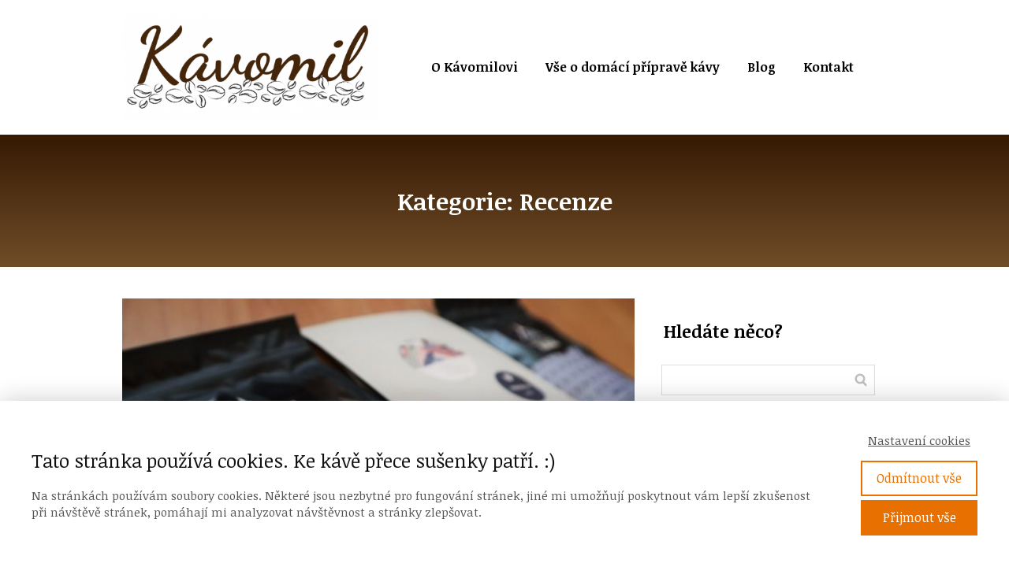

--- FILE ---
content_type: text/html; charset=UTF-8
request_url: https://kavomil.cz/rubrika/recenze/
body_size: 12623
content:
<!DOCTYPE html>
<html lang="cs">
	<head>
		<meta charset="UTF-8"/>
		<meta http-equiv="X-UA-Compatible" content="IE=edge"/>
		<meta name="viewport" content="width=device-width, initial-scale=1">
		<title>Recenze | Kávomil</title>

		<meta name='robots' content='max-image-preview:large' />
<link rel="alternate" type="application/rss+xml" title="Kávomil &raquo; RSS pro rubriku Recenze" href="https://kavomil.cz/rubrika/recenze/feed/" />
<style id='wp-emoji-styles-inline-css' type='text/css'>

	img.wp-smiley, img.emoji {
		display: inline !important;
		border: none !important;
		box-shadow: none !important;
		height: 1em !important;
		width: 1em !important;
		margin: 0 0.07em !important;
		vertical-align: -0.1em !important;
		background: none !important;
		padding: 0 !important;
	}
/*# sourceURL=wp-emoji-styles-inline-css */
</style>
<link rel='stylesheet' id='mioweb_content_css-css' href='https://kavomil.cz/wp-content/themes/mioweb3/modules/mioweb/css/content.css?ver=1766135201' type='text/css' media='all' />
<link rel='stylesheet' id='blog_content_css-css' href='https://kavomil.cz/wp-content/themes/mioweb3/modules/blog/templates/blog1/style1.css?ver=1766135201' type='text/css' media='all' />
<link rel='stylesheet' id='ve-content-style-css' href='https://kavomil.cz/wp-content/themes/mioweb3/style.css?ver=1766135201' type='text/css' media='all' />
<script type="text/javascript" src="https://kavomil.cz/wp-includes/js/jquery/jquery.min.js?ver=3.7.1" id="jquery-core-js"></script>
<script type="text/javascript" src="https://kavomil.cz/wp-includes/js/jquery/jquery-migrate.min.js?ver=3.4.1" id="jquery-migrate-js"></script>
<link rel="icon" type="image/png" href="https://kavomil.cz/wp-content/uploads/2018/01/favicon.png"><link rel="apple-touch-icon" href="https://kavomil.cz/wp-content/uploads/2018/01/favicon.png"><meta property="og:title" content="Recenze  "/><meta property="og:url" content="https://kavomil.cz/rubrika/recenze/"/><meta property="og:site_name" content="Kávomil"/><meta property="og:locale" content="cs_CZ"/><script type="text/javascript">
		var ajaxurl = "/wp-admin/admin-ajax.php";
		var locale = "cs_CZ";
		var template_directory_uri = "https://kavomil.cz/wp-content/themes/mioweb3";
		</script><link id="mw_gf_Open_Sans" href="https://fonts.googleapis.com/css?family=Open+Sans:300,700&subset=latin,latin-ext&display=swap" rel="stylesheet" type="text/css"><link id="mw_gf_Noticia_Text" href="https://fonts.googleapis.com/css?family=Noticia+Text:700,400&subset=latin,latin-ext&display=swap" rel="stylesheet" type="text/css"><style></style><style>#header{background: rgba(255, 255, 255, 1);border-bottom: 2px solid #361a03;}#site_title{font-size: 20px;color: #111111;}#site_title img{max-width:325px;}.mw_header .menu > li > a{font-size: 16px;font-family: 'Noticia Text';font-weight: 700;}.header_nav_container nav .menu > li > a, .mw_header_icons a, .mw_close_header_search{color:#000000;}.menu_style_h3 .menu > li:after, .menu_style_h4 .menu > li:after{color:#000000;}#mobile_nav{color:#000000;}#mobile_nav svg{fill:#000000;}.mw_to_cart svg{fill:#000000;}.header_nav_container .sub-menu{background-color:#d15e00;}.menu_style_h6 .menu,.menu_style_h6 .mw_header_right_menu,.menu_style_h7 .header_nav_fullwidth_container,.menu_style_h6 #mobile_nav,.menu_style_h7 #mobile_nav{background-color:#ffffff;}.mw_to_cart:hover svg{fill:#d15e00;}.menu_style_h1 .menu > li.current-menu-item a, .menu_style_h1 .menu > li.current-page-ancestor > a, .menu_style_h3 .menu > li.current-menu-item a, .menu_style_h3 .menu > li.current-page-ancestor > a, .menu_style_h4 .menu > li.current-menu-item a, .menu_style_h4 .menu > li.current-page-ancestor > a, .menu_style_h8 .menu > li.current-menu-item a, .menu_style_h9 .menu > li.current-menu-item a, .mw_header_icons a:hover, .mw_header_search_container .mw_close_header_search:hover, .menu_style_h1 .menu > li:hover > a, .menu_style_h3 .menu > li:hover > a, .menu_style_h4 .menu > li:hover > a, .menu_style_h8 .menu > li:hover > a, .menu_style_h9 .menu > li:hover > a{color:#d15e00;}.menu_style_h2 li span{background-color:#d15e00;}#mobile_nav:hover{color:#d15e00;}#mobile_nav:hover svg{fill:#d15e00;}.menu_style_h5 .menu > li:hover > a, .menu_style_h5 .menu > li.current-menu-item > a, .menu_style_h5 .menu > li.current-page-ancestor > a, .menu_style_h5 .menu > li.current_page_parent > a, .menu_style_h5 .menu > li:hover > a:before{background-color:#d15e00;}.menu_style_h5 .sub-menu{background-color:#d15e00;}.menu_style_h6 .menu > li:hover > a, .menu_style_h6 .menu > li.current-menu-item > a, .menu_style_h6 .menu > li.current-page-ancestor > a, .menu_style_h6 .menu > li.current_page_parent > a, .menu_style_h7 .menu > li:hover > a, .menu_style_h7 .menu > li.current-menu-item > a, .menu_style_h7 .menu > li.current-page-ancestor > a, .menu_style_h7 .menu > li.current_page_parent > a{background-color:#d15e00;}.menu_style_h6 .sub-menu, .menu_style_h7 .sub-menu{background-color:#d15e00;}#header_in{padding-top:17px;padding-bottom:17px;}body:not(.page_with_transparent_header) .row_height_full{min-height:calc(100vh - 171.812px);}.page_with_transparent_header .visual_content_main:not(.mw_transparent_header_padding) > .row:first-child .row_fix_width, .page_with_transparent_header .visual_content_main:not(.mw_transparent_header_padding) .mw_page_builder_content > .row:nth-child(2) .row_fix_width{padding-top:151.812px;}.page_with_transparent_header .visual_content_main:not(.mw_transparent_header_padding) > .row:first-child .miocarousel .row_fix_width, .page_with_transparent_header .visual_content_main:not(.mw_transparent_header_padding) .mw_page_builder_content > .row:nth-child(2) .miocarousel .row_fix_width{padding-top:181.812px;}.page_with_transparent_header #wrapper > .empty_content, .page_with_transparent_header .mw_transparent_header_padding{padding-top:171.812px;}#header .mw_search_form{}#cms_footer_29row_0.row_text_custom{color: #4a4a4a;color:#4a4a4a;}#cms_footer_29row_0{background: rgba(255, 255, 255, 1);}#cms_footer_29row_0.row_padding_custom{padding-top:40px;padding-bottom:40px;}#cms_footer_29element_0_0_0 > .element_content{--element-bottom-padding:25px;padding-top:0px;}#cms_footer_29element_0_0_0 .ve_title{font-size: 14px;color: #575757;line-height: 1.2;}#footer .footer_end{font-size: 13px;color: #7a7a7a;}.ve_content_button_style_basic{color:#ffffff;background: rgba(235, 30, 71, 1);-moz-border-radius: 8px;-webkit-border-radius: 8px;-khtml-border-radius: 8px;border-radius: 8px;padding: calc(1.1em - 0px) 1.8em calc(1.1em - 0px) 1.8em;}.ve_content_button_style_basic .ve_button_subtext{}.ve_content_button_style_basic:hover{color:#ffffff;background: #bc1839;}.ve_content_button_style_inverse{color:#ffffff;-moz-border-radius: 8px;-webkit-border-radius: 8px;-khtml-border-radius: 8px;border-radius: 8px;border-color:#ffffff;padding: calc(1.1em - 2px) 1.8em calc(1.1em - 2px) 1.8em;}.ve_content_button_style_inverse .ve_button_subtext{}.ve_content_button_style_inverse:hover{color:#ffffff;background: rgba(235, 30, 71, 1);border-color:#eb1e47;}.ve_content_button_style_1{font-family: 'Open Sans';font-weight: 300;color:#ffffff;background: rgba(209, 94, 0, 1);-moz-border-radius: 8px;-webkit-border-radius: 8px;-khtml-border-radius: 8px;border-radius: 8px;padding: calc(0.7em - 0px) 1.5em calc(0.7em - 0px) 1.5em;}.ve_content_button_style_1 .ve_button_subtext{}.ve_content_button_style_1:hover{color:#ffffff;background: #fb7100;}#blog_top_panel{background: linear-gradient(to bottom, #361a03 0%, #704d29 100%) no-repeat border-box;}#blog_top_panel h1{font-size: 30px;color: #ffffff;}#blog_top_panel .blog_top_panel_text, #blog_top_panel .blog_top_panel_subtext, #blog_top_panel .blog_top_author_title small, #blog_top_panel .blog_top_author_desc{color: #ffffff;}#blog-sidebar .widgettitle{font-size: 22px;color: #000000;}.article h2 a{font-size: 30px;color: #000000;}.entry_content{}.article_body .excerpt{font-size: 15px;color: #000000;}.article .article_button_more{background-color:#209bce;}.article .article_button_more:hover{background-color:#1a7ca5;}body{background-color:#ffffff;font-size: 16px;font-family: 'Noticia Text';color: #000000;font-weight: 400;}.row_text_auto.light_color{color:#000000;}.row_text_default{color:#000000;}.row .light_color{color:#000000;}.row .text_default{color:#000000;}a{color:#e87000;}.row_text_auto.light_color a:not(.ve_content_button){color:#e87000;}.row_text_default a:not(.ve_content_button){color:#e87000;}.row .ve_content_block.text_default a:not(.ve_content_button){color:#e87000;}a:not(.ve_content_button):hover{color:#e87000;}.row_text_auto.light_color a:not(.ve_content_button):hover{color:#e87000;}.row_text_default a:not(.ve_content_button):hover{color:#e87000;}.row .ve_content_block.text_default a:not(.ve_content_button):hover{color:#e87000;}.row_text_auto.dark_color{color:#ffffff;}.row_text_invers{color:#ffffff;}.row .text_invers{color:#ffffff;}.row .dark_color:not(.text_default){color:#ffffff;}.blog_entry_content .dark_color:not(.text_default){color:#ffffff;}.row_text_auto.dark_color a:not(.ve_content_button){color:#ffffff;}.row .dark_color:not(.text_default) a:not(.ve_content_button){color:#ffffff;}.row_text_invers a:not(.ve_content_button){color:#ffffff;}.row .ve_content_block.text_invers a:not(.ve_content_button){color:#ffffff;}.row .light_color a:not(.ve_content_button){color:#e87000;}.row .light_color a:not(.ve_content_button):hover{color:#e87000;}.title_element_container,.mw_element_items_style_4 .mw_element_item:not(.dark_color) .title_element_container,.mw_element_items_style_7 .mw_element_item:not(.dark_color) .title_element_container,.in_features_element_4 .mw_feature:not(.dark_color) .title_element_container,.in_element_image_text_2 .el_it_text:not(.dark_color) .title_element_container,.in_element_image_text_3 .el_it_text:not(.dark_color) .title_element_container,.entry_content h1,.entry_content h2,.entry_content h3,.entry_content h4,.entry_content h5,.entry_content h6{font-family:Noticia Text;font-weight:700;line-height:1.2;color:#000000;}.subtitle_element_container,.mw_element_items_style_4 .mw_element_item:not(.dark_color) .subtitle_element_container,.mw_element_items_style_7 .mw_element_item:not(.dark_color) .subtitle_element_container,.in_features_element_4 .mw_feature:not(.dark_color) .subtitle_element_container,.in_element_image_text_2 .el_it_text:not(.dark_color) .subtitle_element_container,.in_element_image_text_3 .el_it_text:not(.dark_color) .subtitle_element_container{font-family:Noticia Text;font-weight:400;line-height:1.2;color:#000000;}.entry_content h1{font-size: 30px;}.entry_content h2{font-size: 23px;}.entry_content h3{font-size: 18px;}.entry_content h4{font-size: 14px;}.entry_content h5{font-size: 14px;}.entry_content h6{font-size: 14px;}.row_fix_width,.fix_width,.fixed_width_content .visual_content_main,.row_fixed,.fixed_width_page .visual_content_main,.fixed_width_page header,.fixed_width_page footer,.fixed_narrow_width_page #wrapper,#blog-container,.ve-header-type2 .header_nav_container{max-width:970px;}@media screen and (max-width: 969px) {#cms_footer_29element_0_0_0 > .element_content{padding-top:0px;}#cms_footer_29element_0_0_0 .ve_title{}}@media screen and (max-width: 767px) {#cms_footer_29element_0_0_0 > .element_content{padding-top:0px;}#cms_footer_29element_0_0_0 .ve_title{}}</style><meta name="google-site-verification" content="3dZvrig87vyDpwYehvH4Wz9jNeRo-Lqb-zjtlcnzOxQ" />	<style id='wp-block-paragraph-inline-css' type='text/css'>
.is-small-text{font-size:.875em}.is-regular-text{font-size:1em}.is-large-text{font-size:2.25em}.is-larger-text{font-size:3em}.has-drop-cap:not(:focus):first-letter{float:left;font-size:8.4em;font-style:normal;font-weight:100;line-height:.68;margin:.05em .1em 0 0;text-transform:uppercase}body.rtl .has-drop-cap:not(:focus):first-letter{float:none;margin-left:.1em}p.has-drop-cap.has-background{overflow:hidden}:root :where(p.has-background){padding:1.25em 2.375em}:where(p.has-text-color:not(.has-link-color)) a{color:inherit}p.has-text-align-left[style*="writing-mode:vertical-lr"],p.has-text-align-right[style*="writing-mode:vertical-rl"]{rotate:180deg}
/*# sourceURL=https://kavomil.cz/wp-includes/blocks/paragraph/style.min.css */
</style>
<style id='global-styles-inline-css' type='text/css'>
:root{--wp--preset--aspect-ratio--square: 1;--wp--preset--aspect-ratio--4-3: 4/3;--wp--preset--aspect-ratio--3-4: 3/4;--wp--preset--aspect-ratio--3-2: 3/2;--wp--preset--aspect-ratio--2-3: 2/3;--wp--preset--aspect-ratio--16-9: 16/9;--wp--preset--aspect-ratio--9-16: 9/16;--wp--preset--color--black: #000000;--wp--preset--color--cyan-bluish-gray: #abb8c3;--wp--preset--color--white: #ffffff;--wp--preset--color--pale-pink: #f78da7;--wp--preset--color--vivid-red: #cf2e2e;--wp--preset--color--luminous-vivid-orange: #ff6900;--wp--preset--color--luminous-vivid-amber: #fcb900;--wp--preset--color--light-green-cyan: #7bdcb5;--wp--preset--color--vivid-green-cyan: #00d084;--wp--preset--color--pale-cyan-blue: #8ed1fc;--wp--preset--color--vivid-cyan-blue: #0693e3;--wp--preset--color--vivid-purple: #9b51e0;--wp--preset--gradient--vivid-cyan-blue-to-vivid-purple: linear-gradient(135deg,rgb(6,147,227) 0%,rgb(155,81,224) 100%);--wp--preset--gradient--light-green-cyan-to-vivid-green-cyan: linear-gradient(135deg,rgb(122,220,180) 0%,rgb(0,208,130) 100%);--wp--preset--gradient--luminous-vivid-amber-to-luminous-vivid-orange: linear-gradient(135deg,rgb(252,185,0) 0%,rgb(255,105,0) 100%);--wp--preset--gradient--luminous-vivid-orange-to-vivid-red: linear-gradient(135deg,rgb(255,105,0) 0%,rgb(207,46,46) 100%);--wp--preset--gradient--very-light-gray-to-cyan-bluish-gray: linear-gradient(135deg,rgb(238,238,238) 0%,rgb(169,184,195) 100%);--wp--preset--gradient--cool-to-warm-spectrum: linear-gradient(135deg,rgb(74,234,220) 0%,rgb(151,120,209) 20%,rgb(207,42,186) 40%,rgb(238,44,130) 60%,rgb(251,105,98) 80%,rgb(254,248,76) 100%);--wp--preset--gradient--blush-light-purple: linear-gradient(135deg,rgb(255,206,236) 0%,rgb(152,150,240) 100%);--wp--preset--gradient--blush-bordeaux: linear-gradient(135deg,rgb(254,205,165) 0%,rgb(254,45,45) 50%,rgb(107,0,62) 100%);--wp--preset--gradient--luminous-dusk: linear-gradient(135deg,rgb(255,203,112) 0%,rgb(199,81,192) 50%,rgb(65,88,208) 100%);--wp--preset--gradient--pale-ocean: linear-gradient(135deg,rgb(255,245,203) 0%,rgb(182,227,212) 50%,rgb(51,167,181) 100%);--wp--preset--gradient--electric-grass: linear-gradient(135deg,rgb(202,248,128) 0%,rgb(113,206,126) 100%);--wp--preset--gradient--midnight: linear-gradient(135deg,rgb(2,3,129) 0%,rgb(40,116,252) 100%);--wp--preset--font-size--small: 13px;--wp--preset--font-size--medium: 20px;--wp--preset--font-size--large: 36px;--wp--preset--font-size--x-large: 42px;--wp--preset--spacing--20: 0.44rem;--wp--preset--spacing--30: 0.67rem;--wp--preset--spacing--40: 1rem;--wp--preset--spacing--50: 1.5rem;--wp--preset--spacing--60: 2.25rem;--wp--preset--spacing--70: 3.38rem;--wp--preset--spacing--80: 5.06rem;--wp--preset--shadow--natural: 6px 6px 9px rgba(0, 0, 0, 0.2);--wp--preset--shadow--deep: 12px 12px 50px rgba(0, 0, 0, 0.4);--wp--preset--shadow--sharp: 6px 6px 0px rgba(0, 0, 0, 0.2);--wp--preset--shadow--outlined: 6px 6px 0px -3px rgb(255, 255, 255), 6px 6px rgb(0, 0, 0);--wp--preset--shadow--crisp: 6px 6px 0px rgb(0, 0, 0);}:where(.is-layout-flex){gap: 0.5em;}:where(.is-layout-grid){gap: 0.5em;}body .is-layout-flex{display: flex;}.is-layout-flex{flex-wrap: wrap;align-items: center;}.is-layout-flex > :is(*, div){margin: 0;}body .is-layout-grid{display: grid;}.is-layout-grid > :is(*, div){margin: 0;}:where(.wp-block-columns.is-layout-flex){gap: 2em;}:where(.wp-block-columns.is-layout-grid){gap: 2em;}:where(.wp-block-post-template.is-layout-flex){gap: 1.25em;}:where(.wp-block-post-template.is-layout-grid){gap: 1.25em;}.has-black-color{color: var(--wp--preset--color--black) !important;}.has-cyan-bluish-gray-color{color: var(--wp--preset--color--cyan-bluish-gray) !important;}.has-white-color{color: var(--wp--preset--color--white) !important;}.has-pale-pink-color{color: var(--wp--preset--color--pale-pink) !important;}.has-vivid-red-color{color: var(--wp--preset--color--vivid-red) !important;}.has-luminous-vivid-orange-color{color: var(--wp--preset--color--luminous-vivid-orange) !important;}.has-luminous-vivid-amber-color{color: var(--wp--preset--color--luminous-vivid-amber) !important;}.has-light-green-cyan-color{color: var(--wp--preset--color--light-green-cyan) !important;}.has-vivid-green-cyan-color{color: var(--wp--preset--color--vivid-green-cyan) !important;}.has-pale-cyan-blue-color{color: var(--wp--preset--color--pale-cyan-blue) !important;}.has-vivid-cyan-blue-color{color: var(--wp--preset--color--vivid-cyan-blue) !important;}.has-vivid-purple-color{color: var(--wp--preset--color--vivid-purple) !important;}.has-black-background-color{background-color: var(--wp--preset--color--black) !important;}.has-cyan-bluish-gray-background-color{background-color: var(--wp--preset--color--cyan-bluish-gray) !important;}.has-white-background-color{background-color: var(--wp--preset--color--white) !important;}.has-pale-pink-background-color{background-color: var(--wp--preset--color--pale-pink) !important;}.has-vivid-red-background-color{background-color: var(--wp--preset--color--vivid-red) !important;}.has-luminous-vivid-orange-background-color{background-color: var(--wp--preset--color--luminous-vivid-orange) !important;}.has-luminous-vivid-amber-background-color{background-color: var(--wp--preset--color--luminous-vivid-amber) !important;}.has-light-green-cyan-background-color{background-color: var(--wp--preset--color--light-green-cyan) !important;}.has-vivid-green-cyan-background-color{background-color: var(--wp--preset--color--vivid-green-cyan) !important;}.has-pale-cyan-blue-background-color{background-color: var(--wp--preset--color--pale-cyan-blue) !important;}.has-vivid-cyan-blue-background-color{background-color: var(--wp--preset--color--vivid-cyan-blue) !important;}.has-vivid-purple-background-color{background-color: var(--wp--preset--color--vivid-purple) !important;}.has-black-border-color{border-color: var(--wp--preset--color--black) !important;}.has-cyan-bluish-gray-border-color{border-color: var(--wp--preset--color--cyan-bluish-gray) !important;}.has-white-border-color{border-color: var(--wp--preset--color--white) !important;}.has-pale-pink-border-color{border-color: var(--wp--preset--color--pale-pink) !important;}.has-vivid-red-border-color{border-color: var(--wp--preset--color--vivid-red) !important;}.has-luminous-vivid-orange-border-color{border-color: var(--wp--preset--color--luminous-vivid-orange) !important;}.has-luminous-vivid-amber-border-color{border-color: var(--wp--preset--color--luminous-vivid-amber) !important;}.has-light-green-cyan-border-color{border-color: var(--wp--preset--color--light-green-cyan) !important;}.has-vivid-green-cyan-border-color{border-color: var(--wp--preset--color--vivid-green-cyan) !important;}.has-pale-cyan-blue-border-color{border-color: var(--wp--preset--color--pale-cyan-blue) !important;}.has-vivid-cyan-blue-border-color{border-color: var(--wp--preset--color--vivid-cyan-blue) !important;}.has-vivid-purple-border-color{border-color: var(--wp--preset--color--vivid-purple) !important;}.has-vivid-cyan-blue-to-vivid-purple-gradient-background{background: var(--wp--preset--gradient--vivid-cyan-blue-to-vivid-purple) !important;}.has-light-green-cyan-to-vivid-green-cyan-gradient-background{background: var(--wp--preset--gradient--light-green-cyan-to-vivid-green-cyan) !important;}.has-luminous-vivid-amber-to-luminous-vivid-orange-gradient-background{background: var(--wp--preset--gradient--luminous-vivid-amber-to-luminous-vivid-orange) !important;}.has-luminous-vivid-orange-to-vivid-red-gradient-background{background: var(--wp--preset--gradient--luminous-vivid-orange-to-vivid-red) !important;}.has-very-light-gray-to-cyan-bluish-gray-gradient-background{background: var(--wp--preset--gradient--very-light-gray-to-cyan-bluish-gray) !important;}.has-cool-to-warm-spectrum-gradient-background{background: var(--wp--preset--gradient--cool-to-warm-spectrum) !important;}.has-blush-light-purple-gradient-background{background: var(--wp--preset--gradient--blush-light-purple) !important;}.has-blush-bordeaux-gradient-background{background: var(--wp--preset--gradient--blush-bordeaux) !important;}.has-luminous-dusk-gradient-background{background: var(--wp--preset--gradient--luminous-dusk) !important;}.has-pale-ocean-gradient-background{background: var(--wp--preset--gradient--pale-ocean) !important;}.has-electric-grass-gradient-background{background: var(--wp--preset--gradient--electric-grass) !important;}.has-midnight-gradient-background{background: var(--wp--preset--gradient--midnight) !important;}.has-small-font-size{font-size: var(--wp--preset--font-size--small) !important;}.has-medium-font-size{font-size: var(--wp--preset--font-size--medium) !important;}.has-large-font-size{font-size: var(--wp--preset--font-size--large) !important;}.has-x-large-font-size{font-size: var(--wp--preset--font-size--x-large) !important;}
/*# sourceURL=global-styles-inline-css */
</style>
</head>
<body class="archive category category-recenze category-7 wp-theme-mioweb3 ve_list_style1 desktop_view blog-structure-sidebar-right blog-appearance-style1 blog-posts-list-style-1 blog-single-style-1">
<div id="wrapper">
<header><div id="header" class="mw_header ve-header-type1 menu_style_h1 menu_active_color_dark menu_submenu_bg_dark header_menu_align_center"><div class="header_background_container background_container "><div class="background_overlay"></div></div><div id="header_in" class="fix_width">		<a href="https://kavomil.cz/blog/" id="site_title" title="Kávomil">
		<img width="461" height="192" src="https://kavomil.cz/wp-content/uploads/2021/03/Kavomil-logo-1-461x192.png" class="" alt="Kávomil" sizes="(min-width: 325px) 325px, (min-width:767px) 100vw, (min-width:325px) 325px, 90vw" decoding="async" fetchpriority="high" srcset="https://kavomil.cz/wp-content/uploads/2021/03/Kavomil-logo-1-461x192.png 461w, https://kavomil.cz/wp-content/uploads/2021/03/Kavomil-logo-1-300x125.png 300w, https://kavomil.cz/wp-content/uploads/2021/03/Kavomil-logo-1-768x320.png 768w, https://kavomil.cz/wp-content/uploads/2021/03/Kavomil-logo-1-297x124.png 297w, https://kavomil.cz/wp-content/uploads/2021/03/Kavomil-logo-1-213x89.png 213w, https://kavomil.cz/wp-content/uploads/2021/03/Kavomil-logo-1-171x71.png 171w, https://kavomil.cz/wp-content/uploads/2021/03/Kavomil-logo-1.png 840w" />		</a>
				<a href="#" id="mobile_nav">
			<div class="mobile_nav_inner">
				<span>MENU</span>
				<svg version="1.1" xmlns="http://www.w3.org/2000/svg"  width="24" height="24" viewBox="0 0 24 24"><path d="M21 11h-18c-0.6 0-1 0.4-1 1s0.4 1 1 1h18c0.6 0 1-0.4 1-1s-0.4-1-1-1z"/><path d="M3 7h18c0.6 0 1-0.4 1-1s-0.4-1-1-1h-18c-0.6 0-1 0.4-1 1s0.4 1 1 1z"/><path d="M21 17h-18c-0.6 0-1 0.4-1 1s0.4 1 1 1h18c0.6 0 1-0.4 1-1s-0.4-1-1-1z"/></svg>			</div>
		</a>
		<div class="header_nav_container"><nav><div id="mobile_nav_close"><svg version="1.1" xmlns="http://www.w3.org/2000/svg"  width="24" height="24" viewBox="0 0 24 24"><path d="M13.4 12l5.3-5.3c0.4-0.4 0.4-1 0-1.4s-1-0.4-1.4 0l-5.3 5.3-5.3-5.3c-0.4-0.4-1-0.4-1.4 0s-0.4 1 0 1.4l5.3 5.3-5.3 5.3c-0.4 0.4-0.4 1 0 1.4 0.2 0.2 0.4 0.3 0.7 0.3s0.5-0.1 0.7-0.3l5.3-5.3 5.3 5.3c0.2 0.2 0.5 0.3 0.7 0.3s0.5-0.1 0.7-0.3c0.4-0.4 0.4-1 0-1.4l-5.3-5.3z"/></svg></div><div class="mw_header_menu_container"><div class="mw_header_menu_wrap"><ul id="menu-hlavni-menu" class="menu"><li id="menu-item-13" class="menu-item menu-item-type-post_type menu-item-object-page menu-item-home menu-item-13"><a href="https://kavomil.cz/">O Kávomilovi</a><span></span></li>
<li id="menu-item-17" class="menu-item menu-item-type-post_type menu-item-object-page menu-item-17"><a href="https://kavomil.cz/o-domaci-priprave-kavy/">Vše o domácí přípravě kávy</a><span></span></li>
<li id="menu-item-14" class="menu-item menu-item-type-post_type menu-item-object-page current_page_parent menu-item-14"><a href="https://kavomil.cz/blog/">Blog</a><span></span></li>
<li id="menu-item-21" class="menu-item menu-item-type-post_type menu-item-object-page menu-item-21"><a href="https://kavomil.cz/kontakt/">Kontakt</a><span></span></li>
</ul></div></div></nav></div></div></div></header><div id="blog_top_panel" class="">
	<div id="blog_top_panel_container" class="mw_transparent_header_padding">
		<h1 class="title_element_container">Kategorie: Recenze</h1>
	</div>
</div>
<div id="blog-container">
	<div id="blog-content">
				<script>
jQuery(document).ready(function($) {
	var height=0;
	var a;
	$('.same_height_blog_row').each(function(){
		$('.article', this).each(function(){
			if($(this).height()>height) height=$(this).height();
		});

		$('.article', this).each(function(){
			a=$(this).find('.article_body');
			a.height(a.height()+(height-$(this).height()));
		});
		height=0;
	});
});

</script><div class="blog_articles_container"><div id="article_1911" class="article   article_type_1"><a href="https://kavomil.cz/recenze-degustacni-baleni-lazenske-kavy/" class="thumb "><div class="mw_image_ratio mw_image_ratio_169"><img width="600" height="338" src="https://kavomil.cz/wp-content/uploads/2021/03/lazenska-kava-degustacni-5.jpg" class="" alt="" sizes="(min-width: 970px) 647px, (min-width:767px) 67vw, 90vw" loading="lazy" decoding="async" srcset="https://kavomil.cz/wp-content/uploads/2021/03/lazenska-kava-degustacni-5.jpg 600w, https://kavomil.cz/wp-content/uploads/2021/03/lazenska-kava-degustacni-5-300x169.jpg 300w, https://kavomil.cz/wp-content/uploads/2021/03/lazenska-kava-degustacni-5-461x260.jpg 461w, https://kavomil.cz/wp-content/uploads/2021/03/lazenska-kava-degustacni-5-297x167.jpg 297w, https://kavomil.cz/wp-content/uploads/2021/03/lazenska-kava-degustacni-5-213x120.jpg 213w, https://kavomil.cz/wp-content/uploads/2021/03/lazenska-kava-degustacni-5-171x96.jpg 171w" /></div></a><div class="article_body">
            <h2><a class="title_element_container" href="https://kavomil.cz/recenze-degustacni-baleni-lazenske-kavy/" rel="bookmark" title="Recenze: Degustační balíček Lázeňské kávy">Recenze: Degustační balíček Lázeňské kávy</a></h2>
            <p class="excerpt">Určitě to znáte: Chcete si objednat čerstvou zrnkovou kávu, ale hned zjistíte, že existuje celá řada eshopů a&nbsp;druhů kávy. Na&nbsp;jednou stranu je skvělé, že máme takový výběr, na&nbsp;druhou stranu nás ale snadno může zaskočit rozhodovací paralýza. Mám si objednat kávu v&nbsp;tomhle eshopu nebo v&nbsp;tom druhém? Praží tahle kavárna kávu dobře? A&nbsp;mám zvolit zrnka z&nbsp;Brazílie, Guatemaly,...</p>			<div class="fb-like" data-href="https://kavomil.cz/recenze-degustacni-baleni-lazenske-kavy/" data-layout="button_count"
				 data-action="like" data-show-faces="false" data-share="true"></div>
			</div><div class="cms_clear"></div><div class="article_meta"><span class="date"><svg version="1.1" xmlns="http://www.w3.org/2000/svg"  width="512" height="512" viewBox="0 0 512 512"><path d="M363.75,148.75c-59.23-59.22-155.27-59.22-214.5,0c-59.22,59.23-59.22,155.27,0,214.5   c59.23,59.22,155.27,59.22,214.5,0C422.97,304.02,422.97,207.98,363.75,148.75z M318.21,330.31   C305.96,323.24,239.59,285,239.59,285H239c0,0,0-110.71,0-126s24-15.84,24,0s0,111.63,0,111.63s52.31,29.69,67.21,38.811   C345.111,318.56,330.46,337.39,318.21,330.31z"/></svg>9.4. 2021</span><a class="user" href="https://kavomil.cz/author/marketa/"><svg version="1.1" xmlns="http://www.w3.org/2000/svg"  width="24" height="24" viewBox="0 0 24 24"><g><g><ellipse cx="12" cy="8" rx="5" ry="6"/><path d="M21.8,19.1c-0.9-1.8-2.6-3.3-4.8-4.2c-0.6-0.2-1.3-0.2-1.8,0.1c-1,0.6-2,0.9-3.2,0.9s-2.2-0.3-3.2-0.9    C8.3,14.8,7.6,14.7,7,15c-2.2,0.9-3.9,2.4-4.8,4.2C1.5,20.5,2.6,22,4.1,22h15.8C21.4,22,22.5,20.5,21.8,19.1z"/></g></g></svg>Markéta</a><a class="comments" href="https://kavomil.cz/recenze-degustacni-baleni-lazenske-kavy/#respond"><svg version="1.1" xmlns="http://www.w3.org/2000/svg"  width="24" height="24" viewBox="0 0 24 24"><path clip-rule="evenodd" d="M10.718,18.561l6.78,5.311C17.609,23.957,17.677,24,17.743,24  c0.188,0,0.244-0.127,0.244-0.338v-5.023c0-0.355,0.233-0.637,0.548-0.637L21,18c2.219,0,3-1.094,3-2s0-13,0-14s-0.748-2-3.014-2  H2.989C0.802,0,0,0.969,0,2s0,13.031,0,14s0.828,2,3,2h6C9,18,10.255,18.035,10.718,18.561z" fill-rule="evenodd"/></svg>0 <span>Komentářů</span></a><div class="cms_clear"></div>
    </div></div><div id="article_1200" class="article   article_type_1"><a href="https://kavomil.cz/recenze-kava-nejen-do-firem-od-coffee-experts/" class="thumb "><div class="mw_image_ratio mw_image_ratio_169"><img width="450" height="299" src="https://kavomil.cz/wp-content/uploads/2018/11/coffee-experts-kava.jpg" class="" alt="" sizes="(min-width: 970px) 647px, (min-width:767px) 67vw, 90vw" loading="lazy" decoding="async" srcset="https://kavomil.cz/wp-content/uploads/2018/11/coffee-experts-kava.jpg 450w, https://kavomil.cz/wp-content/uploads/2018/11/coffee-experts-kava-300x199.jpg 300w, https://kavomil.cz/wp-content/uploads/2018/11/coffee-experts-kava-297x197.jpg 297w, https://kavomil.cz/wp-content/uploads/2018/11/coffee-experts-kava-213x142.jpg 213w, https://kavomil.cz/wp-content/uploads/2018/11/coffee-experts-kava-171x114.jpg 171w" /></div></a><div class="article_body">
            <h2><a class="title_element_container" href="https://kavomil.cz/recenze-kava-nejen-do-firem-od-coffee-experts/" rel="bookmark" title="Recenze: káva (nejen) do&nbsp;firem od Coffee Experts">Recenze: káva (nejen) do&nbsp;firem od Coffee Experts</a></h2>
            <p class="excerpt">Ráda ochutnávám a&nbsp;objevuji zrnkovou kávu z&nbsp;celého světa, různých značek i&nbsp;z různých pražíren, abych si rozšířila obzory, ale také pokračovala v&nbsp;hledání kávomilského svatého grálu. Tentokrát jsem vyzkoušela zrnkovou kávu&nbsp;Caffè Montenero Amore, kterou mi k&nbsp;ochutnání poslal milý tým z&nbsp;CoffeeExperts.cz. Jaké mám dojmy a&nbsp;jak mi jejich káva chutná, se dozvíte v&nbsp;recenzi.&nbsp;</p>			<div class="fb-like" data-href="https://kavomil.cz/recenze-kava-nejen-do-firem-od-coffee-experts/" data-layout="button_count"
				 data-action="like" data-show-faces="false" data-share="true"></div>
			</div><div class="cms_clear"></div><div class="article_meta"><span class="date"><svg version="1.1" xmlns="http://www.w3.org/2000/svg"  width="512" height="512" viewBox="0 0 512 512"><path d="M363.75,148.75c-59.23-59.22-155.27-59.22-214.5,0c-59.22,59.23-59.22,155.27,0,214.5   c59.23,59.22,155.27,59.22,214.5,0C422.97,304.02,422.97,207.98,363.75,148.75z M318.21,330.31   C305.96,323.24,239.59,285,239.59,285H239c0,0,0-110.71,0-126s24-15.84,24,0s0,111.63,0,111.63s52.31,29.69,67.21,38.811   C345.111,318.56,330.46,337.39,318.21,330.31z"/></svg>26.11. 2018</span><a class="user" href="https://kavomil.cz/author/marketa/"><svg version="1.1" xmlns="http://www.w3.org/2000/svg"  width="24" height="24" viewBox="0 0 24 24"><g><g><ellipse cx="12" cy="8" rx="5" ry="6"/><path d="M21.8,19.1c-0.9-1.8-2.6-3.3-4.8-4.2c-0.6-0.2-1.3-0.2-1.8,0.1c-1,0.6-2,0.9-3.2,0.9s-2.2-0.3-3.2-0.9    C8.3,14.8,7.6,14.7,7,15c-2.2,0.9-3.9,2.4-4.8,4.2C1.5,20.5,2.6,22,4.1,22h15.8C21.4,22,22.5,20.5,21.8,19.1z"/></g></g></svg>Markéta</a><a class="comments" href="https://kavomil.cz/recenze-kava-nejen-do-firem-od-coffee-experts/#respond"><svg version="1.1" xmlns="http://www.w3.org/2000/svg"  width="24" height="24" viewBox="0 0 24 24"><path clip-rule="evenodd" d="M10.718,18.561l6.78,5.311C17.609,23.957,17.677,24,17.743,24  c0.188,0,0.244-0.127,0.244-0.338v-5.023c0-0.355,0.233-0.637,0.548-0.637L21,18c2.219,0,3-1.094,3-2s0-13,0-14s-0.748-2-3.014-2  H2.989C0.802,0,0,0.969,0,2s0,13.031,0,14s0.828,2,3,2h6C9,18,10.255,18.035,10.718,18.561z" fill-rule="evenodd"/></svg>0 <span>Komentářů</span></a><div class="cms_clear"></div>
    </div></div><div id="article_187" class="article   article_type_1"><a href="https://kavomil.cz/recenze-mlynek-na-kavu-lodos-temp/" class="thumb "><div class="mw_image_ratio mw_image_ratio_169"><img width="600" height="337" src="https://kavomil.cz/wp-content/uploads/2015/10/lodostemp.jpg" class="" alt="" sizes="(min-width: 970px) 647px, (min-width:767px) 67vw, 90vw" loading="lazy" decoding="async" srcset="https://kavomil.cz/wp-content/uploads/2015/10/lodostemp.jpg 600w, https://kavomil.cz/wp-content/uploads/2015/10/lodostemp-300x169.jpg 300w, https://kavomil.cz/wp-content/uploads/2015/10/lodostemp-461x259.jpg 461w, https://kavomil.cz/wp-content/uploads/2015/10/lodostemp-297x167.jpg 297w, https://kavomil.cz/wp-content/uploads/2015/10/lodostemp-213x120.jpg 213w, https://kavomil.cz/wp-content/uploads/2015/10/lodostemp-171x96.jpg 171w" /></div></a><div class="article_body">
            <h2><a class="title_element_container" href="https://kavomil.cz/recenze-mlynek-na-kavu-lodos-temp/" rel="bookmark" title="Recenze: Mlýnek na&nbsp;kávu Lodos Temp">Recenze: Mlýnek na&nbsp;kávu Lodos Temp</a></h2>
            <p class="excerpt">Když jsem podlehla kouzlu čerstvě umleté kávy, uvažovala jsem, jaký mlýnek na&nbsp;kávu si koupit. Byla jsem dost nenáročná, a&nbsp;tak jsem si pořídila kávomlýnek Lodos Temp za&nbsp;pouhé tři stovky a&nbsp;nečekala žádné zázraky. Teď už ho mám přes dva roky a&nbsp;mlýnek pořád mele jako nový.</p>			<div class="fb-like" data-href="https://kavomil.cz/recenze-mlynek-na-kavu-lodos-temp/" data-layout="button_count"
				 data-action="like" data-show-faces="false" data-share="true"></div>
			</div><div class="cms_clear"></div><div class="article_meta"><span class="date"><svg version="1.1" xmlns="http://www.w3.org/2000/svg"  width="512" height="512" viewBox="0 0 512 512"><path d="M363.75,148.75c-59.23-59.22-155.27-59.22-214.5,0c-59.22,59.23-59.22,155.27,0,214.5   c59.23,59.22,155.27,59.22,214.5,0C422.97,304.02,422.97,207.98,363.75,148.75z M318.21,330.31   C305.96,323.24,239.59,285,239.59,285H239c0,0,0-110.71,0-126s24-15.84,24,0s0,111.63,0,111.63s52.31,29.69,67.21,38.811   C345.111,318.56,330.46,337.39,318.21,330.31z"/></svg>18.10. 2015</span><a class="user" href="https://kavomil.cz/author/marketa/"><svg version="1.1" xmlns="http://www.w3.org/2000/svg"  width="24" height="24" viewBox="0 0 24 24"><g><g><ellipse cx="12" cy="8" rx="5" ry="6"/><path d="M21.8,19.1c-0.9-1.8-2.6-3.3-4.8-4.2c-0.6-0.2-1.3-0.2-1.8,0.1c-1,0.6-2,0.9-3.2,0.9s-2.2-0.3-3.2-0.9    C8.3,14.8,7.6,14.7,7,15c-2.2,0.9-3.9,2.4-4.8,4.2C1.5,20.5,2.6,22,4.1,22h15.8C21.4,22,22.5,20.5,21.8,19.1z"/></g></g></svg>Markéta</a><a class="comments" href="https://kavomil.cz/recenze-mlynek-na-kavu-lodos-temp/#comments"><svg version="1.1" xmlns="http://www.w3.org/2000/svg"  width="24" height="24" viewBox="0 0 24 24"><path clip-rule="evenodd" d="M10.718,18.561l6.78,5.311C17.609,23.957,17.677,24,17.743,24  c0.188,0,0.244-0.127,0.244-0.338v-5.023c0-0.355,0.233-0.637,0.548-0.637L21,18c2.219,0,3-1.094,3-2s0-13,0-14s-0.748-2-3.014-2  H2.989C0.802,0,0,0.969,0,2s0,13.031,0,14s0.828,2,3,2h6C9,18,10.255,18.035,10.718,18.561z" fill-rule="evenodd"/></svg>4 <span>Komentáře</span></a><div class="cms_clear"></div>
    </div></div></div>		<div class="cms_clear"></div>

	</div>

		<div id="blog-sidebar">
				<ul>
		<li id="search-2" class="widget widget_search"><div class="title_element_container widgettitle">Hledáte něco?</div><form role="search" method="get" id="searchform" class="searchform" action="https://kavomil.cz/">
				<div>
					<label class="screen-reader-text" for="s">Vyhledávání</label>
					<input type="text" value="" name="s" id="s" />
					<input type="submit" id="searchsubmit" value="Hledat" />
				</div>
			</form></li>
<li id="media_image-3" class="widget widget_media_image"><div class="title_element_container widgettitle">Spolupracuji s&#8230;</div><a href="https://go.dognet.com/?dt=yvFsvjHm&#038;url=https%3A%2F%2Feshop.lazenskakava.cz%2Fprazena-kava"><img width="300" height="294" src="https://kavomil.cz/wp-content/uploads/2021/03/lazenska-kava-300x294.png" class="image wp-image-1930  attachment-medium size-medium" alt="" style="max-width: 100%; height: auto;" decoding="async" loading="lazy" srcset="https://kavomil.cz/wp-content/uploads/2021/03/lazenska-kava-300x294.png 300w, https://kavomil.cz/wp-content/uploads/2021/03/lazenska-kava-297x291.png 297w, https://kavomil.cz/wp-content/uploads/2021/03/lazenska-kava-213x209.png 213w, https://kavomil.cz/wp-content/uploads/2021/03/lazenska-kava-171x167.png 171w, https://kavomil.cz/wp-content/uploads/2021/03/lazenska-kava.png 339w" sizes="(max-width: 300px) 100vw, 300px" /></a></li>
<li id="media_image-2" class="widget widget_media_image"><a href="http://cerstvakava.cz/#a_aid=895821" target="_blank"><img width="237" height="55" src="https://kavomil.cz/wp-content/uploads/2017/12/cerstva-kava.png" class="image wp-image-856 aligncenter attachment-full size-full" alt="" style="max-width: 100%; height: auto;" decoding="async" loading="lazy" srcset="https://kavomil.cz/wp-content/uploads/2017/12/cerstva-kava.png 237w, https://kavomil.cz/wp-content/uploads/2017/12/cerstva-kava-213x49.png 213w, https://kavomil.cz/wp-content/uploads/2017/12/cerstva-kava-171x40.png 171w" sizes="(max-width: 237px) 100vw, 237px" /></a></li>
<li id="categories-2" class="widget widget_categories"><div class="title_element_container widgettitle">Přečtěte si víc o&#8230;</div>
			<ul>
					<li class="cat-item cat-item-5"><a href="https://kavomil.cz/rubrika/clanky/">Články</a> (94)
</li>
	<li class="cat-item cat-item-3"><a href="https://kavomil.cz/rubrika/domaci-priprava-kavy/">Domácí příprava kávy</a> (47)
</li>
	<li class="cat-item cat-item-112"><a href="https://kavomil.cz/rubrika/kava-jako-rostlina/">Káva jako rostlina</a> (5)
</li>
	<li class="cat-item cat-item-25"><a href="https://kavomil.cz/rubrika/kavove-napoje/">Kávové nápoje</a> (35)
</li>
	<li class="cat-item cat-item-7 current-cat"><a aria-current="page" href="https://kavomil.cz/rubrika/recenze/">Recenze</a> (3)
</li>
	<li class="cat-item cat-item-4"><a href="https://kavomil.cz/rubrika/recepty/">Recepty</a> (232)
</li>
	<li class="cat-item cat-item-6"><a href="https://kavomil.cz/rubrika/tipy/">Tipy</a> (50)
</li>
	<li class="cat-item cat-item-1"><a href="https://kavomil.cz/rubrika/uncategorized/">Uncategorized</a> (1)
</li>
			</ul>

			</li>
			<li id="cms_posts_widget-2" class="widget widget_recent_entries widget_recent_entries_thumbs">			<div class="title_element_container widgettitle">Nejnovější příspěvky</div>			<ul >
								<li>
											<div class="recent_post_thumb">
								<a class=" mw_image_ratio mw_image_ratio_11 "
									href="https://kavomil.cz/nahlednete-do-me-kavomilske-kuchyne/"
									title="Nahlédněte do mé kávomilské kuchyně">
									<img width="171" height="96" src="https://kavomil.cz/wp-content/uploads/2023/03/kavomilska-kuchyn-7-171x96.jpg" class="" alt="" sizes="(min-width: 85px) 85px, (min-width:767px) 100vw, (min-width:85px) 85px, 90vw" loading="lazy" decoding="async" srcset="https://kavomil.cz/wp-content/uploads/2023/03/kavomilska-kuchyn-7-171x96.jpg 171w, https://kavomil.cz/wp-content/uploads/2023/03/kavomilska-kuchyn-7-300x168.jpg 300w, https://kavomil.cz/wp-content/uploads/2023/03/kavomilska-kuchyn-7-461x258.jpg 461w, https://kavomil.cz/wp-content/uploads/2023/03/kavomilska-kuchyn-7-297x166.jpg 297w, https://kavomil.cz/wp-content/uploads/2023/03/kavomilska-kuchyn-7-213x119.jpg 213w, https://kavomil.cz/wp-content/uploads/2023/03/kavomilska-kuchyn-7.jpg 600w" />								</a>
							</div>
											<div class="mw_recent_post_body">
							<a class="mw_recent_post_title title_element_container" href="https://kavomil.cz/nahlednete-do-me-kavomilske-kuchyne/"
							   title="Nahlédněte do mé kávomilské kuchyně">Nahlédněte do mé kávomilské kuchyně</a>
										</div>
					</li>
								<li>
											<div class="recent_post_thumb">
								<a class=" mw_image_ratio mw_image_ratio_11 "
									href="https://kavomil.cz/citronovo-makove-muffiny/"
									title="Citronovo-makové muffiny">
									<img width="171" height="96" src="https://kavomil.cz/wp-content/uploads/2023/03/citronovo-makove-muffiny-recept-171x96.jpg" class="" alt="" sizes="(min-width: 85px) 85px, (min-width:767px) 100vw, (min-width:85px) 85px, 90vw" loading="lazy" decoding="async" srcset="https://kavomil.cz/wp-content/uploads/2023/03/citronovo-makove-muffiny-recept-171x96.jpg 171w, https://kavomil.cz/wp-content/uploads/2023/03/citronovo-makove-muffiny-recept-300x168.jpg 300w, https://kavomil.cz/wp-content/uploads/2023/03/citronovo-makove-muffiny-recept-461x258.jpg 461w, https://kavomil.cz/wp-content/uploads/2023/03/citronovo-makove-muffiny-recept-297x166.jpg 297w, https://kavomil.cz/wp-content/uploads/2023/03/citronovo-makove-muffiny-recept-213x119.jpg 213w, https://kavomil.cz/wp-content/uploads/2023/03/citronovo-makove-muffiny-recept.jpg 600w" />								</a>
							</div>
											<div class="mw_recent_post_body">
							<a class="mw_recent_post_title title_element_container" href="https://kavomil.cz/citronovo-makove-muffiny/"
							   title="Citronovo-makové muffiny">Citronovo-makové muffiny</a>
										</div>
					</li>
								<li>
											<div class="recent_post_thumb">
								<a class=" mw_image_ratio mw_image_ratio_11 "
									href="https://kavomil.cz/skoricovo-jablecny-kolac-nejen-k-caji-a-kave/"
									title="Skořicovo-jablečný koláč (nejen) k čaji a kávě">
									<img width="171" height="96" src="https://kavomil.cz/wp-content/uploads/2022/07/skoricovo-jablecny-kolac-k-caji-a-kave-171x96.jpg" class="" alt="" sizes="(min-width: 85px) 85px, (min-width:767px) 100vw, (min-width:85px) 85px, 90vw" loading="lazy" decoding="async" srcset="https://kavomil.cz/wp-content/uploads/2022/07/skoricovo-jablecny-kolac-k-caji-a-kave-171x96.jpg 171w, https://kavomil.cz/wp-content/uploads/2022/07/skoricovo-jablecny-kolac-k-caji-a-kave-300x169.jpg 300w, https://kavomil.cz/wp-content/uploads/2022/07/skoricovo-jablecny-kolac-k-caji-a-kave-461x259.jpg 461w, https://kavomil.cz/wp-content/uploads/2022/07/skoricovo-jablecny-kolac-k-caji-a-kave-297x167.jpg 297w, https://kavomil.cz/wp-content/uploads/2022/07/skoricovo-jablecny-kolac-k-caji-a-kave-213x120.jpg 213w, https://kavomil.cz/wp-content/uploads/2022/07/skoricovo-jablecny-kolac-k-caji-a-kave.jpg 600w" />								</a>
							</div>
											<div class="mw_recent_post_body">
							<a class="mw_recent_post_title title_element_container" href="https://kavomil.cz/skoricovo-jablecny-kolac-nejen-k-caji-a-kave/"
							   title="Skořicovo-jablečný koláč (nejen) k čaji a kávě">Skořicovo-jablečný koláč (nejen) k čaji a kávě</a>
										</div>
					</li>
								<li>
											<div class="recent_post_thumb">
								<a class=" mw_image_ratio mw_image_ratio_11 "
									href="https://kavomil.cz/babyccino-vezmete-deti-s-sebou-do-kavarny/"
									title="Babyccino: Vezměte děti s sebou do kavárny">
									<img width="171" height="96" src="https://kavomil.cz/wp-content/uploads/2022/05/babycino-recept-171x96.jpg" class="" alt="" sizes="(min-width: 85px) 85px, (min-width:767px) 100vw, (min-width:85px) 85px, 90vw" loading="lazy" decoding="async" srcset="https://kavomil.cz/wp-content/uploads/2022/05/babycino-recept-171x96.jpg 171w, https://kavomil.cz/wp-content/uploads/2022/05/babycino-recept-300x169.jpg 300w, https://kavomil.cz/wp-content/uploads/2022/05/babycino-recept-461x259.jpg 461w, https://kavomil.cz/wp-content/uploads/2022/05/babycino-recept-297x167.jpg 297w, https://kavomil.cz/wp-content/uploads/2022/05/babycino-recept-213x120.jpg 213w, https://kavomil.cz/wp-content/uploads/2022/05/babycino-recept.jpg 600w" />								</a>
							</div>
											<div class="mw_recent_post_body">
							<a class="mw_recent_post_title title_element_container" href="https://kavomil.cz/babyccino-vezmete-deti-s-sebou-do-kavarny/"
							   title="Babyccino: Vezměte děti s sebou do kavárny">Babyccino: Vezměte děti s sebou do kavárny</a>
										</div>
					</li>
								<li>
											<div class="recent_post_thumb">
								<a class=" mw_image_ratio mw_image_ratio_11 "
									href="https://kavomil.cz/brew-it-stick-kava-a-caj-pohodlne-a-snadno-nejen-na-cestach/"
									title="Brew It Stick: Káva a čaj pohodlně a snadno (nejen) na cestách">
									<img width="171" height="96" src="https://kavomil.cz/wp-content/uploads/2022/04/brew-it-stick-kava-na-cestach-1-171x96.jpg" class="" alt="" sizes="(min-width: 85px) 85px, (min-width:767px) 100vw, (min-width:85px) 85px, 90vw" loading="lazy" decoding="async" srcset="https://kavomil.cz/wp-content/uploads/2022/04/brew-it-stick-kava-na-cestach-1-171x96.jpg 171w, https://kavomil.cz/wp-content/uploads/2022/04/brew-it-stick-kava-na-cestach-1-300x169.jpg 300w, https://kavomil.cz/wp-content/uploads/2022/04/brew-it-stick-kava-na-cestach-1-461x259.jpg 461w, https://kavomil.cz/wp-content/uploads/2022/04/brew-it-stick-kava-na-cestach-1-297x167.jpg 297w, https://kavomil.cz/wp-content/uploads/2022/04/brew-it-stick-kava-na-cestach-1-213x120.jpg 213w, https://kavomil.cz/wp-content/uploads/2022/04/brew-it-stick-kava-na-cestach-1.jpg 600w" />								</a>
							</div>
											<div class="mw_recent_post_body">
							<a class="mw_recent_post_title title_element_container" href="https://kavomil.cz/brew-it-stick-kava-a-caj-pohodlne-a-snadno-nejen-na-cestach/"
							   title="Brew It Stick: Káva a čaj pohodlně a snadno (nejen) na cestách">Brew It Stick: Káva a čaj pohodlně a snadno (nejen) na cestách</a>
										</div>
					</li>
						</ul>
			</li>
						</ul>
		</div>

	<div class="cms_clear"></div>
</div>


<footer>
	<div id="footer"><div class="visual_content  "><div id="cms_footer_29row_0" class="row row_basic row_cms_footer_29 row_basic ve_valign_top row_height_ row_padding_custom row_text_custom light_color" ><div class="row_background_container background_container "><div class="background_overlay"></div></div><div class="row_fix_width"><div class="col col-one col-first col-last"><div  id="cms_footer_29element_0_0_0"  class="element_container title_element_container "><div  class="element_content element_align_center"><div class="ve_title ve_title_style_1"><p style="text-align: center;">© Kávomil, 2015 a&nbsp;dál</p>
</div><div class="cms_clear"></div></div></div></div></div></div></div></div></footer>
<script type="speculationrules">
{"prefetch":[{"source":"document","where":{"and":[{"href_matches":"/*"},{"not":{"href_matches":["/wp-*.php","/wp-admin/*","/wp-content/uploads/*","/wp-content/*","/wp-content/plugins/*","/wp-content/themes/mioweb3/*","/*\\?(.+)"]}},{"not":{"selector_matches":"a[rel~=\"nofollow\"]"}},{"not":{"selector_matches":".no-prefetch, .no-prefetch a"}}]},"eagerness":"conservative"}]}
</script>
<div class="mw_cookie_management_container mw_cookie_bar_management_container mw_cookie_management_bg_light"><div class="mw_cookie_bar mw_cookie_bar_position_bottom"><div class="mw_cookie_bar_text"><div class="mw_cookie_bar_title mw_cookie_banner_title">Tato stránka používá cookies. Ke kávě přece sušenky patří. :)</div><p>Na stránkách používám soubory cookies. Některé jsou nezbytné pro fungování stránek, jiné mi umožňují poskytnout vám lepší zkušenost při návštěvě stránek, pomáhají mi analyzovat návštěvnost a stránky zlepšovat.</p></div><div class="mw_cookie_bar_buttons"><a class="mw_cookie_bar_setting_link mw_cookie_open_setting" href="#">Nastavení cookies</a><a class="mw_cookie_button mw_cookie_button_secondary mw_cookie_deny_all_button" href="#">Odmítnout vše</a><a class="mw_cookie_button mw_cookie_button_primary mw_cookie_allow_all_button" href="#">Přijmout vše</a></div></div><div class="mw_cookie_setting_popup"><a href="#" class="mw_cookie_setting_popup_close mw_icon mw_icon_style_1"><i></i></a><div class="mw_cookie_setting_text"><div class="mw_cookie_setting_title mw_cookie_banner_title">Souhlas s používáním cookies</div><p>Cookies jsou malé soubory, které se dočasně ukládají ve vašem počítači a pomáhají k lepší uživatelské zkušenosti na mých stránkách. Cookies používám k personalizaci obsahu stránek a reklam, poskytování funkcí sociálních sítí a k analýze návštěvnosti. Informace o vašem používání mých stránek také sdílím s partnery v oblasti sociálních sítí, reklamy a analýzy, kteří je mohou kombinovat s dalšími informacemi, které jste jim poskytli nebo které shromáždili při vašem používání jejich služeb.<br />
<br />
Ze zákona můžu na vašem zařízení ukládat pouze soubory cookie, které jsou nezbytně nutné pro provoz těchto stránek. Pro všechny ostatní typy souborů cookie potřebuji vaše svolení. Budu vděčná, když mi ho poskytnete a pomůžete mi tak, tyto stránky a mé služby zlepšovat. Svůj souhlas s používáním cookies na mém webu můžete samozřejmě kdykoliv změnit nebo odvolat.</p></div><div class="mw_cookie_setting_form"><div class="mw_cookie_setting_form_title mw_cookie_banner_title">Jednotlivé souhlasy</div><form><div class="mw_cookie_setting_form_item"><div class="mw_cookie_setting_form_item_head"><div class="mw_switch_container " ><label class="mw_switch"><input class="cms_nodisp" autocomplete="off" type="checkbox" name="necessary" checked="checked" disabled="disabled" value="1" /><span class="mw_switch_slider"></span></label><div class="mw_switch_label"><strong class="mw_cookie_banner_title">Nezbytné</strong> - aby stránky fungovaly, jak mají.</div></div><span class="mw_cookie_setting_arrow"></span></div><div class="mw_cookie_setting_form_item_text">Nezbytné soubory cookie pomáhají učinit webové stránky použitelnými tím, že umožňují základní funkce, jako je navigace na stránce a přístup k zabezpečeným oblastem webové stránky. Bez těchto souborů cookie nemůže web správně fungovat.</div></div><div class="mw_cookie_setting_form_item"><div class="mw_cookie_setting_form_item_head"><div class="mw_switch_container mw_cookie_setting_switch_analytics" ><label class="mw_switch"><input class="cms_nodisp" autocomplete="off" type="checkbox" name="analytics"   value="1" /><span class="mw_switch_slider"></span></label><div class="mw_switch_label"><strong class="mw_cookie_banner_title">Statistické</strong> - abychom věděli, co na webu děláte a co zlepšit.</div></div><span class="mw_cookie_setting_arrow"></span></div><div class="mw_cookie_setting_form_item_text">Statistické cookies pomáhají provozovateli stránek pochopit, jak návštěvníci stránek stránku používají, aby mohl stránky optimalizovat a nabídnout jim lepší zkušenost. Veškerá data se sbírají anonymně a není možné je spojit s konkrétní osobou. </div></div></div><div class="mw_cookie_setting_buttons"><a class="mw_cookie_button mw_cookie_button_secondary mw_cookie_save_setting" href="#">Uložit nastavení</a><div class="mw_cookie_setting_buttons_left"><a class="mw_cookie_button mw_cookie_button_secondary mw_cookie_deny_all_button" href="#">Odmítnout vše</a><a class="mw_cookie_button mw_cookie_button_primary mw_cookie_allow_all_button" href="#">Přijmout vše</a></div></div></form></div></div><svg aria-hidden="true" style="position: absolute; width: 0; height: 0; overflow: hidden;" version="1.1" xmlns="http://www.w3.org/2000/svg" xmlns:xlink="http://www.w3.org/1999/xlink"><defs></defs></svg><div class="body_background_container background_container "><div class="background_overlay"></div></div><style>.mw_cookie_button_secondary{color:#e87000 !important;border-color:#e87000;}.mw_cookie_button_primary, .mw_cookie_button_secondary:hover{background-color:#e87000;}.mw_cookie_allow_all_button:hover{box-shadow:0 0 2px #e87000;}</style><script type="text/javascript" src="https://kavomil.cz/wp-content/themes/mioweb3/library/visualeditor/includes/mw_lightbox/mw_lightbox.js?ver=1766135201" id="ve_lightbox_script-js"></script>
<script type="text/javascript" src="https://kavomil.cz/wp-content/themes/mioweb3/library/visualeditor/js/front_menu.js?ver=1766135201" id="front_menu-js"></script>
<script type="text/javascript" id="ve-front-script-js-extra">
/* <![CDATA[ */
var front_texts = {"required":"Mus\u00edte vyplnit v\u0161echny povinn\u00e9 \u00fadaje.","wrongemail":"Emailov\u00e1 adresa nen\u00ed platn\u00e1. Zkontrolujte pros\u00edm zda je vypln\u011bna spr\u00e1vn\u011b.","wrongnumber":"Zadejte pros\u00edm platn\u00e9 \u010d\u00edslo.","nosended":"Zpr\u00e1va se nepoda\u0159ila z nezn\u00e1m\u00e9ho d\u016fvodu odeslat.","wrongnumber2":"Zadejte pros\u00edm platn\u00e9 \u010d\u00edslo. Spr\u00e1vn\u00fd form\u00e1t telefonn\u00edho \u010d\u00edsla je nap\u0159.: \"+420733987123\"."};
//# sourceURL=ve-front-script-js-extra
/* ]]> */
</script>
<script type="text/javascript" src="https://kavomil.cz/wp-content/themes/mioweb3/library/visualeditor/js/front.js?ver=1766135201" id="ve-front-script-js"></script>
<script id="wp-emoji-settings" type="application/json">
{"baseUrl":"https://s.w.org/images/core/emoji/17.0.2/72x72/","ext":".png","svgUrl":"https://s.w.org/images/core/emoji/17.0.2/svg/","svgExt":".svg","source":{"concatemoji":"https://kavomil.cz/wp-includes/js/wp-emoji-release.min.js?ver=6.9"}}
</script>
<script type="module">
/* <![CDATA[ */
/*! This file is auto-generated */
const a=JSON.parse(document.getElementById("wp-emoji-settings").textContent),o=(window._wpemojiSettings=a,"wpEmojiSettingsSupports"),s=["flag","emoji"];function i(e){try{var t={supportTests:e,timestamp:(new Date).valueOf()};sessionStorage.setItem(o,JSON.stringify(t))}catch(e){}}function c(e,t,n){e.clearRect(0,0,e.canvas.width,e.canvas.height),e.fillText(t,0,0);t=new Uint32Array(e.getImageData(0,0,e.canvas.width,e.canvas.height).data);e.clearRect(0,0,e.canvas.width,e.canvas.height),e.fillText(n,0,0);const a=new Uint32Array(e.getImageData(0,0,e.canvas.width,e.canvas.height).data);return t.every((e,t)=>e===a[t])}function p(e,t){e.clearRect(0,0,e.canvas.width,e.canvas.height),e.fillText(t,0,0);var n=e.getImageData(16,16,1,1);for(let e=0;e<n.data.length;e++)if(0!==n.data[e])return!1;return!0}function u(e,t,n,a){switch(t){case"flag":return n(e,"\ud83c\udff3\ufe0f\u200d\u26a7\ufe0f","\ud83c\udff3\ufe0f\u200b\u26a7\ufe0f")?!1:!n(e,"\ud83c\udde8\ud83c\uddf6","\ud83c\udde8\u200b\ud83c\uddf6")&&!n(e,"\ud83c\udff4\udb40\udc67\udb40\udc62\udb40\udc65\udb40\udc6e\udb40\udc67\udb40\udc7f","\ud83c\udff4\u200b\udb40\udc67\u200b\udb40\udc62\u200b\udb40\udc65\u200b\udb40\udc6e\u200b\udb40\udc67\u200b\udb40\udc7f");case"emoji":return!a(e,"\ud83e\u1fac8")}return!1}function f(e,t,n,a){let r;const o=(r="undefined"!=typeof WorkerGlobalScope&&self instanceof WorkerGlobalScope?new OffscreenCanvas(300,150):document.createElement("canvas")).getContext("2d",{willReadFrequently:!0}),s=(o.textBaseline="top",o.font="600 32px Arial",{});return e.forEach(e=>{s[e]=t(o,e,n,a)}),s}function r(e){var t=document.createElement("script");t.src=e,t.defer=!0,document.head.appendChild(t)}a.supports={everything:!0,everythingExceptFlag:!0},new Promise(t=>{let n=function(){try{var e=JSON.parse(sessionStorage.getItem(o));if("object"==typeof e&&"number"==typeof e.timestamp&&(new Date).valueOf()<e.timestamp+604800&&"object"==typeof e.supportTests)return e.supportTests}catch(e){}return null}();if(!n){if("undefined"!=typeof Worker&&"undefined"!=typeof OffscreenCanvas&&"undefined"!=typeof URL&&URL.createObjectURL&&"undefined"!=typeof Blob)try{var e="postMessage("+f.toString()+"("+[JSON.stringify(s),u.toString(),c.toString(),p.toString()].join(",")+"));",a=new Blob([e],{type:"text/javascript"});const r=new Worker(URL.createObjectURL(a),{name:"wpTestEmojiSupports"});return void(r.onmessage=e=>{i(n=e.data),r.terminate(),t(n)})}catch(e){}i(n=f(s,u,c,p))}t(n)}).then(e=>{for(const n in e)a.supports[n]=e[n],a.supports.everything=a.supports.everything&&a.supports[n],"flag"!==n&&(a.supports.everythingExceptFlag=a.supports.everythingExceptFlag&&a.supports[n]);var t;a.supports.everythingExceptFlag=a.supports.everythingExceptFlag&&!a.supports.flag,a.supports.everything||((t=a.source||{}).concatemoji?r(t.concatemoji):t.wpemoji&&t.twemoji&&(r(t.twemoji),r(t.wpemoji)))});
//# sourceURL=https://kavomil.cz/wp-includes/js/wp-emoji-loader.min.js
/* ]]> */
</script>
</div>  <!-- wrapper -->
</body>

</html>
